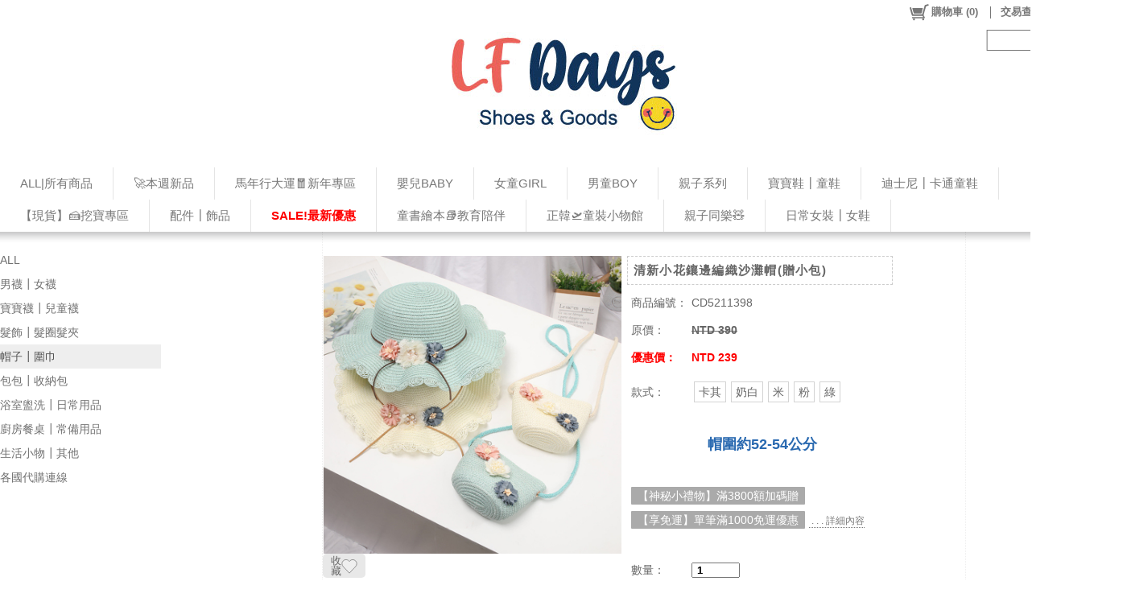

--- FILE ---
content_type: text/plain; charset=utf-8;
request_url: https://www.lfdays.com/ajaxpro/Mallbic.U.UShopShareUtil.Ajax.GlobalAjaxAccountUtil,ULibrary.ashx?ajax=LogActionEvent
body_size: 21
content:
{"value":949939503}

--- FILE ---
content_type: text/plain; charset=utf-8;
request_url: https://www.lfdays.com/ajaxpro/Mallbic.U.UShopShareUtil.Ajax.GlobalAjaxProductUtil,ULibrary.ashx?ajax=GetAllProductByViewOption
body_size: 4379
content:
{"value":{"ExtraSeoTitle":"","ExtraSeoDescription":"秋冬親子-STAR星星花朵針織毛衣 售價:580｜正版授權三麗鷗質感毛絨雪靴 售價:450｜可愛毛絨紅包袋(任選3入) 售價:129｜大口袋第一個新年連身褲 售價:490｜好好穿多色半高領打底衫 售價:250｜新春如意-兒童前口袋唐裝上衣+褲子 售價:499｜SWEET甜美立體小花下擺拼接毛衣 售價:499｜浪漫fluer花卉針織排扣衫 售價:599｜超萌Q寬條紋BABY兩件式套裝 售價:588","MaxPageNumber":16,"TotalPageNumber":230,"ErrCode":0,"CacheID":17321,"TotalCount":3666,"ListData":[{"ProductID":"M00007067","ProductType":0,"ProductName":"秋冬親子-STAR星星花朵針織毛衣","GoodId":"FCT1254129","SmallPicUrl":"https://storage.googleapis.com/drive.cdn.mallbic.com/ushop/750/0/product/M00007067_s.jpg?ts=639012750896877154","RefSoldCount":394,"SellingMode":0,"MaxDeletePrice":580,"MinDisplayPrice":580,"TagMap":new Ajax.Web.Dictionary("System.Collections.Generic.Dictionary`2[[System.Int32, mscorlib, Version=4.0.0.0, Culture=neutral, PublicKeyToken=b77a5c561934e089],[Mallbic.U.Data.UShopTag, ULibrary, Version=1.1.16.0, Culture=neutral, PublicKeyToken=null]]",[]),"UProductExtendedDataHash":new Ajax.Web.Dictionary("System.Collections.Generic.Dictionary`2[[System.Int32, mscorlib, Version=4.0.0.0, Culture=neutral, PublicKeyToken=b77a5c561934e089],[System.String, mscorlib, Version=4.0.0.0, Culture=neutral, PublicKeyToken=b77a5c561934e089]]",[[0,""],[1,"false"],[2,"true"],[3,""],[4,""],[5,""]]),"DisplayStyleList":[{"Name":"長版","IsAvailable":true},{"Name":"短版","IsAvailable":true}],"DisplaySizeList":[{"Name":"100","IsAvailable":true},{"Name":"110","IsAvailable":true},{"Name":"120","IsAvailable":true},{"Name":"130","IsAvailable":true},{"Name":"140","IsAvailable":true},{"Name":"150","IsAvailable":true}],"StyleAttributeJSONHash":new Ajax.Web.Dictionary("System.Collections.Generic.Dictionary`2[[System.String, mscorlib, Version=4.0.0.0, Culture=neutral, PublicKeyToken=b77a5c561934e089],[System.String, mscorlib, Version=4.0.0.0, Culture=neutral, PublicKeyToken=b77a5c561934e089]]",[]),"StyleHash":new Ajax.Web.Dictionary("System.Collections.Generic.Dictionary`2[[System.Int32, mscorlib, Version=4.0.0.0, Culture=neutral, PublicKeyToken=b77a5c561934e089],[Mallbic.U.Data.Web.WebUShopProductStyleData_Full, ULibrary, Version=1.1.16.0, Culture=neutral, PublicKeyToken=null]]",[[21728,{"Price":630,"AddonPrice":630,"StyleIdx":21728,"SaleMode":0,"Inventory":0,"StyleName":"長版","SizeName":"100","InvUnreceivedAmount":0}],[21729,{"Price":630,"AddonPrice":630,"StyleIdx":21729,"SaleMode":0,"Inventory":0,"StyleName":"長版","SizeName":"110","InvUnreceivedAmount":0}],[21730,{"Price":630,"AddonPrice":630,"StyleIdx":21730,"SaleMode":0,"Inventory":0,"StyleName":"長版","SizeName":"120","InvUnreceivedAmount":0}],[21731,{"Price":630,"AddonPrice":630,"StyleIdx":21731,"SaleMode":0,"Inventory":0,"StyleName":"長版","SizeName":"130","InvUnreceivedAmount":0}],[21732,{"Price":630,"AddonPrice":630,"StyleIdx":21732,"SaleMode":0,"Inventory":0,"StyleName":"長版","SizeName":"140","InvUnreceivedAmount":0}],[21733,{"Price":630,"AddonPrice":630,"StyleIdx":21733,"SaleMode":0,"Inventory":0,"StyleName":"長版","SizeName":"150","InvUnreceivedAmount":0}],[21722,{"Price":580,"AddonPrice":580,"StyleIdx":21722,"SaleMode":0,"Inventory":0,"StyleName":"短版","SizeName":"100","InvUnreceivedAmount":0}],[21723,{"Price":580,"AddonPrice":580,"StyleIdx":21723,"SaleMode":0,"Inventory":0,"StyleName":"短版","SizeName":"110","InvUnreceivedAmount":0}],[21724,{"Price":580,"AddonPrice":580,"StyleIdx":21724,"SaleMode":0,"Inventory":0,"StyleName":"短版","SizeName":"120","InvUnreceivedAmount":0}],[21725,{"Price":580,"AddonPrice":580,"StyleIdx":21725,"SaleMode":0,"Inventory":0,"StyleName":"短版","SizeName":"130","InvUnreceivedAmount":0}],[21726,{"Price":580,"AddonPrice":580,"StyleIdx":21726,"SaleMode":0,"Inventory":0,"StyleName":"短版","SizeName":"140","InvUnreceivedAmount":0}],[21727,{"Price":580,"AddonPrice":580,"StyleIdx":21727,"SaleMode":0,"Inventory":0,"StyleName":"短版","SizeName":"150","InvUnreceivedAmount":0}]]),"DateDisappear":new Date(1,0,1,0,0,0,0),"DateSellingStart":new Date(1,0,1,0,0,0,0),"DateSellingEnd":new Date(1,0,1,0,0,0,0),"CartDivide":-1,"KeyWords":null},{"ProductID":"M00007071","ProductType":0,"ProductName":"正版授權三麗鷗質感毛絨雪靴","GoodId":"CB3254134","SmallPicUrl":"https://storage.googleapis.com/drive.cdn.mallbic.com/ushop/750/0/product/M00007071_s.jpg?ts=639014365657658130","RefSoldCount":131,"SellingMode":0,"MaxDeletePrice":450,"MinDisplayPrice":450,"TagMap":new Ajax.Web.Dictionary("System.Collections.Generic.Dictionary`2[[System.Int32, mscorlib, Version=4.0.0.0, Culture=neutral, PublicKeyToken=b77a5c561934e089],[Mallbic.U.Data.UShopTag, ULibrary, Version=1.1.16.0, Culture=neutral, PublicKeyToken=null]]",[]),"UProductExtendedDataHash":new Ajax.Web.Dictionary("System.Collections.Generic.Dictionary`2[[System.Int32, mscorlib, Version=4.0.0.0, Culture=neutral, PublicKeyToken=b77a5c561934e089],[System.String, mscorlib, Version=4.0.0.0, Culture=neutral, PublicKeyToken=b77a5c561934e089]]",[[0,""],[1,"false"],[2,"true"],[3,""],[4,""],[5,""]]),"DisplayStyleList":[{"Name":"Hello Kitty","IsAvailable":true},{"Name":"大耳狗","IsAvailable":true},{"Name":"美樂蒂","IsAvailable":true},{"Name":"酷洛米","IsAvailable":true}],"DisplaySizeList":[{"Name":"18.0CM","IsAvailable":true},{"Name":"19.0CM","IsAvailable":true},{"Name":"20.0CM","IsAvailable":true},{"Name":"21.0CM","IsAvailable":true},{"Name":"22.0CM","IsAvailable":true}],"StyleAttributeJSONHash":new Ajax.Web.Dictionary("System.Collections.Generic.Dictionary`2[[System.String, mscorlib, Version=4.0.0.0, Culture=neutral, PublicKeyToken=b77a5c561934e089],[System.String, mscorlib, Version=4.0.0.0, Culture=neutral, PublicKeyToken=b77a5c561934e089]]",[]),"StyleHash":new Ajax.Web.Dictionary("System.Collections.Generic.Dictionary`2[[System.Int32, mscorlib, Version=4.0.0.0, Culture=neutral, PublicKeyToken=b77a5c561934e089],[Mallbic.U.Data.Web.WebUShopProductStyleData_Full, ULibrary, Version=1.1.16.0, Culture=neutral, PublicKeyToken=null]]",[[21443,{"Price":450,"AddonPrice":450,"StyleIdx":21443,"SaleMode":0,"Inventory":0,"StyleName":"Hello Kitty","SizeName":"18.0CM","InvUnreceivedAmount":0}],[21444,{"Price":450,"AddonPrice":450,"StyleIdx":21444,"SaleMode":0,"Inventory":0,"StyleName":"Hello Kitty","SizeName":"19.0CM","InvUnreceivedAmount":0}],[21445,{"Price":450,"AddonPrice":450,"StyleIdx":21445,"SaleMode":0,"Inventory":0,"StyleName":"Hello Kitty","SizeName":"20.0CM","InvUnreceivedAmount":0}],[21446,{"Price":450,"AddonPrice":450,"StyleIdx":21446,"SaleMode":0,"Inventory":0,"StyleName":"Hello Kitty","SizeName":"21.0CM","InvUnreceivedAmount":0}],[21447,{"Price":450,"AddonPrice":450,"StyleIdx":21447,"SaleMode":0,"Inventory":0,"StyleName":"Hello Kitty","SizeName":"22.0CM","InvUnreceivedAmount":0}],[21453,{"Price":450,"AddonPrice":450,"StyleIdx":21453,"SaleMode":0,"Inventory":0,"StyleName":"大耳狗","SizeName":"18.0CM","InvUnreceivedAmount":0}],[21454,{"Price":450,"AddonPrice":450,"StyleIdx":21454,"SaleMode":0,"Inventory":0,"StyleName":"大耳狗","SizeName":"19.0CM","InvUnreceivedAmount":0}],[21455,{"Price":450,"AddonPrice":450,"StyleIdx":21455,"SaleMode":0,"Inventory":0,"StyleName":"大耳狗","SizeName":"20.0CM","InvUnreceivedAmount":0}],[21456,{"Price":450,"AddonPrice":450,"StyleIdx":21456,"SaleMode":0,"Inventory":0,"StyleName":"大耳狗","SizeName":"21.0CM","InvUnreceivedAmount":0}],[21457,{"Price":450,"AddonPrice":450,"StyleIdx":21457,"SaleMode":0,"Inventory":0,"StyleName":"大耳狗","SizeName":"22.0CM","InvUnreceivedAmount":0}],[21442,{"Price":450,"AddonPrice":450,"StyleIdx":21442,"SaleMode":0,"Inventory":0,"StyleName":"美樂蒂","SizeName":"22.0CM","InvUnreceivedAmount":0}],[21448,{"Price":450,"AddonPrice":450,"StyleIdx":21448,"SaleMode":0,"Inventory":0,"StyleName":"酷洛米","SizeName":"18.0CM","InvUnreceivedAmount":0}],[21449,{"Price":450,"AddonPrice":450,"StyleIdx":21449,"SaleMode":0,"Inventory":0,"StyleName":"酷洛米","SizeName":"19.0CM","InvUnreceivedAmount":0}],[21450,{"Price":450,"AddonPrice":450,"StyleIdx":21450,"SaleMode":0,"Inventory":0,"StyleName":"酷洛米","SizeName":"20.0CM","InvUnreceivedAmount":0}],[21451,{"Price":450,"AddonPrice":450,"StyleIdx":21451,"SaleMode":0,"Inventory":0,"StyleName":"酷洛米","SizeName":"21.0CM","InvUnreceivedAmount":0}],[21452,{"Price":450,"AddonPrice":450,"StyleIdx":21452,"SaleMode":0,"Inventory":0,"StyleName":"酷洛米","SizeName":"22.0CM","InvUnreceivedAmount":0}]]),"DateDisappear":new Date(1,0,1,0,0,0,0),"DateSellingStart":new Date(1,0,1,0,0,0,0),"DateSellingEnd":new Date(1,0,1,0,0,0,0),"CartDivide":-1,"KeyWords":null},{"ProductID":"M00007068","ProductType":2,"ProductName":"可愛毛絨紅包袋(任選3入)","GoodId":"TH2254130A","SmallPicUrl":"https://storage.googleapis.com/drive.cdn.mallbic.com/ushop/750/0/product/M00007068_s.jpg?ts=639012752057658384","RefSoldCount":365,"SellingMode":0,"MaxDeletePrice":195,"MinDisplayPrice":129,"TagMap":new Ajax.Web.Dictionary("System.Collections.Generic.Dictionary`2[[System.Int32, mscorlib, Version=4.0.0.0, Culture=neutral, PublicKeyToken=b77a5c561934e089],[Mallbic.U.Data.UShopTag, ULibrary, Version=1.1.16.0, Culture=neutral, PublicKeyToken=null]]",[]),"UProductExtendedDataHash":new Ajax.Web.Dictionary("System.Collections.Generic.Dictionary`2[[System.Int32, mscorlib, Version=4.0.0.0, Culture=neutral, PublicKeyToken=b77a5c561934e089],[System.String, mscorlib, Version=4.0.0.0, Culture=neutral, PublicKeyToken=b77a5c561934e089]]",[[0,""],[1,"false"],[2,"true"],[3,""],[4,""],[5,""]]),"DisplayStyleList":[],"DisplaySizeList":[],"StyleAttributeJSONHash":new Ajax.Web.Dictionary("System.Collections.Generic.Dictionary`2[[System.String, mscorlib, Version=4.0.0.0, Culture=neutral, PublicKeyToken=b77a5c561934e089],[System.String, mscorlib, Version=4.0.0.0, Culture=neutral, PublicKeyToken=b77a5c561934e089]]",[]),"StyleHash":new Ajax.Web.Dictionary("System.Collections.Generic.Dictionary`2[[System.Int32, mscorlib, Version=4.0.0.0, Culture=neutral, PublicKeyToken=b77a5c561934e089],[Mallbic.U.Data.Web.WebUShopProductStyleData_Full, ULibrary, Version=1.1.16.0, Culture=neutral, PublicKeyToken=null]]",[]),"DateDisappear":new Date(1,0,1,0,0,0,0),"DateSellingStart":new Date(1,0,1,0,0,0,0),"DateSellingEnd":new Date(1,0,1,0,0,0,0),"CartDivide":-1,"KeyWords":null},{"ProductID":"M00005837","ProductType":0,"ProductName":"大口袋第一個新年連身褲","GoodId":"IBB1244252","SmallPicUrl":"https://storage.googleapis.com/drive.cdn.mallbic.com/ushop/750/0/product/M00005837_s.jpg?ts=638702567781094199","RefSoldCount":187,"SellingMode":0,"MaxDeletePrice":650,"MinDisplayPrice":490,"TagMap":new Ajax.Web.Dictionary("System.Collections.Generic.Dictionary`2[[System.Int32, mscorlib, Version=4.0.0.0, Culture=neutral, PublicKeyToken=b77a5c561934e089],[Mallbic.U.Data.UShopTag, ULibrary, Version=1.1.16.0, Culture=neutral, PublicKeyToken=null]]",[]),"UProductExtendedDataHash":new Ajax.Web.Dictionary("System.Collections.Generic.Dictionary`2[[System.Int32, mscorlib, Version=4.0.0.0, Culture=neutral, PublicKeyToken=b77a5c561934e089],[System.String, mscorlib, Version=4.0.0.0, Culture=neutral, PublicKeyToken=b77a5c561934e089]]",[[0,""],[1,"false"],[2,"true"],[3,""],[4,""],[5,""]]),"DisplayStyleList":[{"Name":"恭喜發財","IsAvailable":true},{"Name":"第一個新年","IsAvailable":true}],"DisplaySizeList":[{"Name":"66","IsAvailable":true},{"Name":"73","IsAvailable":true},{"Name":"80","IsAvailable":true},{"Name":"90","IsAvailable":true},{"Name":"100","IsAvailable":true}],"StyleAttributeJSONHash":new Ajax.Web.Dictionary("System.Collections.Generic.Dictionary`2[[System.String, mscorlib, Version=4.0.0.0, Culture=neutral, PublicKeyToken=b77a5c561934e089],[System.String, mscorlib, Version=4.0.0.0, Culture=neutral, PublicKeyToken=b77a5c561934e089]]",[]),"StyleHash":new Ajax.Web.Dictionary("System.Collections.Generic.Dictionary`2[[System.Int32, mscorlib, Version=4.0.0.0, Culture=neutral, PublicKeyToken=b77a5c561934e089],[Mallbic.U.Data.Web.WebUShopProductStyleData_Full, ULibrary, Version=1.1.16.0, Culture=neutral, PublicKeyToken=null]]",[[4210,{"Price":490,"AddonPrice":490,"StyleIdx":4210,"SaleMode":0,"Inventory":0,"StyleName":"恭喜發財","SizeName":"66","InvUnreceivedAmount":0}],[4211,{"Price":490,"AddonPrice":490,"StyleIdx":4211,"SaleMode":0,"Inventory":0,"StyleName":"恭喜發財","SizeName":"73","InvUnreceivedAmount":0}],[4212,{"Price":490,"AddonPrice":490,"StyleIdx":4212,"SaleMode":0,"Inventory":0,"StyleName":"恭喜發財","SizeName":"80","InvUnreceivedAmount":0}],[4213,{"Price":490,"AddonPrice":490,"StyleIdx":4213,"SaleMode":0,"Inventory":0,"StyleName":"恭喜發財","SizeName":"90","InvUnreceivedAmount":0}],[8076,{"Price":490,"AddonPrice":490,"StyleIdx":8076,"SaleMode":0,"Inventory":0,"StyleName":"恭喜發財","SizeName":"100","InvUnreceivedAmount":0}],[18224,{"Price":490,"AddonPrice":490,"StyleIdx":18224,"SaleMode":0,"Inventory":0,"StyleName":"第一個新年","SizeName":"66","InvUnreceivedAmount":0}],[18225,{"Price":490,"AddonPrice":490,"StyleIdx":18225,"SaleMode":0,"Inventory":0,"StyleName":"第一個新年","SizeName":"73","InvUnreceivedAmount":0}],[18226,{"Price":490,"AddonPrice":490,"StyleIdx":18226,"SaleMode":0,"Inventory":0,"StyleName":"第一個新年","SizeName":"80","InvUnreceivedAmount":0}],[18227,{"Price":490,"AddonPrice":490,"StyleIdx":18227,"SaleMode":0,"Inventory":0,"StyleName":"第一個新年","SizeName":"90","InvUnreceivedAmount":0}],[18228,{"Price":490,"AddonPrice":490,"StyleIdx":18228,"SaleMode":0,"Inventory":0,"StyleName":"第一個新年","SizeName":"100","InvUnreceivedAmount":0}]]),"DateDisappear":new Date(1,0,1,0,0,0,0),"DateSellingStart":new Date(1,0,1,0,0,0,0),"DateSellingEnd":new Date(1,0,1,0,0,0,0),"CartDivide":-1,"KeyWords":null},{"ProductID":"M00005767","ProductType":0,"ProductName":"好好穿多色半高領打底衫","GoodId":"CGT1244204","SmallPicUrl":"https://storage.googleapis.com/drive.cdn.mallbic.com/ushop/750/0/product/M00005767_s.jpg?ts=638684465128752510","RefSoldCount":690,"SellingMode":0,"MaxDeletePrice":250,"MinDisplayPrice":250,"TagMap":new Ajax.Web.Dictionary("System.Collections.Generic.Dictionary`2[[System.Int32, mscorlib, Version=4.0.0.0, Culture=neutral, PublicKeyToken=b77a5c561934e089],[Mallbic.U.Data.UShopTag, ULibrary, Version=1.1.16.0, Culture=neutral, PublicKeyToken=null]]",[]),"UProductExtendedDataHash":new Ajax.Web.Dictionary("System.Collections.Generic.Dictionary`2[[System.Int32, mscorlib, Version=4.0.0.0, Culture=neutral, PublicKeyToken=b77a5c561934e089],[System.String, mscorlib, Version=4.0.0.0, Culture=neutral, PublicKeyToken=b77a5c561934e089]]",[[0,""],[1,"false"],[2,"true"],[3,""],[4,""],[5,""]]),"DisplayStyleList":[{"Name":"白","IsAvailable":true},{"Name":"灰","IsAvailable":false},{"Name":"杏","IsAvailable":true},{"Name":"咖","IsAvailable":true},{"Name":"粉","IsAvailable":true},{"Name":"紫","IsAvailable":true},{"Name":"黑","IsAvailable":true}],"DisplaySizeList":[{"Name":"90","IsAvailable":true},{"Name":"100","IsAvailable":true},{"Name":"110","IsAvailable":true},{"Name":"120","IsAvailable":true},{"Name":"130","IsAvailable":true},{"Name":"140","IsAvailable":true}],"StyleAttributeJSONHash":new Ajax.Web.Dictionary("System.Collections.Generic.Dictionary`2[[System.String, mscorlib, Version=4.0.0.0, Culture=neutral, PublicKeyToken=b77a5c561934e089],[System.String, mscorlib, Version=4.0.0.0, Culture=neutral, PublicKeyToken=b77a5c561934e089]]",[]),"StyleHash":new Ajax.Web.Dictionary("System.Collections.Generic.Dictionary`2[[System.Int32, mscorlib, Version=4.0.0.0, Culture=neutral, PublicKeyToken=b77a5c561934e089],[Mallbic.U.Data.Web.WebUShopProductStyleData_Full, ULibrary, Version=1.1.16.0, Culture=neutral, PublicKeyToken=null]]",[[2297,{"Price":250,"AddonPrice":250,"StyleIdx":2297,"SaleMode":0,"Inventory":0,"StyleName":"白","SizeName":"90","InvUnreceivedAmount":0}],[2298,{"Price":250,"AddonPrice":250,"StyleIdx":2298,"SaleMode":0,"Inventory":0,"StyleName":"白","SizeName":"100","InvUnreceivedAmount":0}],[2299,{"Price":250,"AddonPrice":250,"StyleIdx":2299,"SaleMode":0,"Inventory":0,"StyleName":"白","SizeName":"110","InvUnreceivedAmount":0}],[2378,{"Price":250,"AddonPrice":250,"StyleIdx":2378,"SaleMode":0,"Inventory":0,"StyleName":"白","SizeName":"120","InvUnreceivedAmount":0}],[2379,{"Price":250,"AddonPrice":250,"StyleIdx":2379,"SaleMode":0,"Inventory":0,"StyleName":"白","SizeName":"130","InvUnreceivedAmount":0}],[2512,{"Price":250,"AddonPrice":250,"StyleIdx":2512,"SaleMode":0,"Inventory":0,"StyleName":"白","SizeName":"140","InvUnreceivedAmount":0}],[2344,{"Price":250,"AddonPrice":250,"StyleIdx":2344,"SaleMode":0,"Inventory":0,"StyleName":"杏","SizeName":"90","InvUnreceivedAmount":0}],[2345,{"Price":250,"AddonPrice":250,"StyleIdx":2345,"SaleMode":0,"Inventory":0,"StyleName":"杏","SizeName":"100","InvUnreceivedAmount":0}],[2346,{"Price":250,"AddonPrice":250,"StyleIdx":2346,"SaleMode":0,"Inventory":0,"StyleName":"杏","SizeName":"110","InvUnreceivedAmount":0}],[2347,{"Price":250,"AddonPrice":250,"StyleIdx":2347,"SaleMode":0,"Inventory":0,"StyleName":"杏","SizeName":"120","InvUnreceivedAmount":0}],[2348,{"Price":250,"AddonPrice":250,"StyleIdx":2348,"SaleMode":0,"Inventory":0,"StyleName":"杏","SizeName":"130","InvUnreceivedAmount":0}],[3127,{"Price":250,"AddonPrice":250,"StyleIdx":3127,"SaleMode":0,"Inventory":0,"StyleName":"杏","SizeName":"140","InvUnreceivedAmount":0}],[2381,{"Price":250,"AddonPrice":250,"StyleIdx":2381,"SaleMode":0,"Inventory":1,"StyleName":"咖","SizeName":"90","InvUnreceivedAmount":0}],[2382,{"Price":250,"AddonPrice":250,"StyleIdx":2382,"SaleMode":0,"Inventory":0,"StyleName":"咖","SizeName":"100","InvUnreceivedAmount":0}],[2383,{"Price":250,"AddonPrice":250,"StyleIdx":2383,"SaleMode":0,"Inventory":0,"StyleName":"咖","SizeName":"110","InvUnreceivedAmount":0}],[2384,{"Price":250,"AddonPrice":250,"StyleIdx":2384,"SaleMode":0,"Inventory":0,"StyleName":"咖","SizeName":"120","InvUnreceivedAmount":0}],[2385,{"Price":250,"AddonPrice":250,"StyleIdx":2385,"SaleMode":0,"Inventory":0,"StyleName":"咖","SizeName":"130","InvUnreceivedAmount":0}],[5939,{"Price":250,"AddonPrice":250,"StyleIdx":5939,"SaleMode":0,"Inventory":0,"StyleName":"咖","SizeName":"140","InvUnreceivedAmount":0}],[2269,{"Price":250,"AddonPrice":250,"StyleIdx":2269,"SaleMode":0,"Inventory":0,"StyleName":"粉","SizeName":"90","InvUnreceivedAmount":0}],[2271,{"Price":250,"AddonPrice":250,"StyleIdx":2271,"SaleMode":0,"Inventory":0,"StyleName":"粉","SizeName":"100","InvUnreceivedAmount":0}],[2294,{"Price":250,"AddonPrice":250,"StyleIdx":2294,"SaleMode":0,"Inventory":1,"StyleName":"粉","SizeName":"110","InvUnreceivedAmount":0}],[2354,{"Price":250,"AddonPrice":250,"StyleIdx":2354,"SaleMode":0,"Inventory":0,"StyleName":"粉","SizeName":"120","InvUnreceivedAmount":0}],[2355,{"Price":250,"AddonPrice":250,"StyleIdx":2355,"SaleMode":0,"Inventory":0,"StyleName":"粉","SizeName":"130","InvUnreceivedAmount":0}],[2356,{"Price":250,"AddonPrice":250,"StyleIdx":2356,"SaleMode":0,"Inventory":0,"StyleName":"粉","SizeName":"140","InvUnreceivedAmount":0}],[2373,{"Price":250,"AddonPrice":250,"StyleIdx":2373,"SaleMode":0,"Inventory":0,"StyleName":"紫","SizeName":"90","InvUnreceivedAmount":0}],[2374,{"Price":250,"AddonPrice":250,"StyleIdx":2374,"SaleMode":0,"Inventory":0,"StyleName":"紫","SizeName":"100","InvUnreceivedAmount":0}],[2375,{"Price":250,"AddonPrice":250,"StyleIdx":2375,"SaleMode":0,"Inventory":0,"StyleName":"紫","SizeName":"110","InvUnreceivedAmount":0}],[2376,{"Price":250,"AddonPrice":250,"StyleIdx":2376,"SaleMode":0,"Inventory":0,"StyleName":"紫","SizeName":"120","InvUnreceivedAmount":0}],[2377,{"Price":250,"AddonPrice":250,"StyleIdx":2377,"SaleMode":0,"Inventory":0,"StyleName":"紫","SizeName":"130","InvUnreceivedAmount":0}],[4386,{"Price":250,"AddonPrice":250,"StyleIdx":4386,"SaleMode":0,"Inventory":0,"StyleName":"紫","SizeName":"140","InvUnreceivedAmount":0}],[2238,{"Price":250,"AddonPrice":250,"StyleIdx":2238,"SaleMode":0,"Inventory":0,"StyleName":"黑","SizeName":"90","InvUnreceivedAmount":0}],[2239,{"Price":250,"AddonPrice":250,"StyleIdx":2239,"SaleMode":0,"Inventory":0,"StyleName":"黑","SizeName":"100","InvUnreceivedAmount":0}],[2215,{"Price":250,"AddonPrice":250,"StyleIdx":2215,"SaleMode":0,"Inventory":0,"StyleName":"黑","SizeName":"110","InvUnreceivedAmount":0}],[2216,{"Price":250,"AddonPrice":250,"StyleIdx":2216,"SaleMode":0,"Inventory":0,"StyleName":"黑","SizeName":"120","InvUnreceivedAmount":0}],[2217,{"Price":250,"AddonPrice":250,"StyleIdx":2217,"SaleMode":0,"Inventory":0,"StyleName":"黑","SizeName":"130","InvUnreceivedAmount":0}],[2218,{"Price":250,"AddonPrice":250,"StyleIdx":2218,"SaleMode":0,"Inventory":0,"StyleName":"黑","SizeName":"140","InvUnreceivedAmount":0}]]),"DateDisappear":new Date(1,0,1,0,0,0,0),"DateSellingStart":new Date(1,0,1,0,0,0,0),"DateSellingEnd":new Date(1,0,1,0,0,0,0),"CartDivide":-1,"KeyWords":null},{"ProductID":"M00001916","ProductType":0,"ProductName":"新春如意-兒童前口袋唐裝上衣+褲子","GoodId":"CBS1212348","SmallPicUrl":"https://storage.googleapis.com/drive.cdn.mallbic.com/ushop/750/0/product/M00001916_s.jpg?ts=637763108759535332","RefSoldCount":586,"SellingMode":0,"MaxDeletePrice":599,"MinDisplayPrice":499,"TagMap":new Ajax.Web.Dictionary("System.Collections.Generic.Dictionary`2[[System.Int32, mscorlib, Version=4.0.0.0, Culture=neutral, PublicKeyToken=b77a5c561934e089],[Mallbic.U.Data.UShopTag, ULibrary, Version=1.1.16.0, Culture=neutral, PublicKeyToken=null]]",[[2,{"TagID":2,"ShopID":0,"TagName":"HOT","TagIcon":"https://image.lfdays.com/Label/HOTlabel.gif","TagType":0,"TagFunctionType":0,"DateStart":new Date(1,0,1,0,0,0,0),"DateEnd":new Date(1,0,1,0,0,0,0)}]]),"UProductExtendedDataHash":new Ajax.Web.Dictionary("System.Collections.Generic.Dictionary`2[[System.Int32, mscorlib, Version=4.0.0.0, Culture=neutral, PublicKeyToken=b77a5c561934e089],[System.String, mscorlib, Version=4.0.0.0, Culture=neutral, PublicKeyToken=b77a5c561934e089]]",[[0,""],[1,"false"],[2,"true"],[3,""],[4,""],[5,""]]),"DisplayStyleList":[{"Name":"紅","IsAvailable":true}],"DisplaySizeList":[{"Name":"80","IsAvailable":true},{"Name":"90","IsAvailable":true},{"Name":"100","IsAvailable":true},{"Name":"110","IsAvailable":true},{"Name":"120","IsAvailable":true},{"Name":"130","IsAvailable":true},{"Name":"140","IsAvailable":true}],"StyleAttributeJSONHash":new Ajax.Web.Dictionary("System.Collections.Generic.Dictionary`2[[System.String, mscorlib, Version=4.0.0.0, Culture=neutral, PublicKeyToken=b77a5c561934e089],[System.String, mscorlib, Version=4.0.0.0, Culture=neutral, PublicKeyToken=b77a5c561934e089]]",[]),"StyleHash":new Ajax.Web.Dictionary("System.Collections.Generic.Dictionary`2[[System.Int32, mscorlib, Version=4.0.0.0, Culture=neutral, PublicKeyToken=b77a5c561934e089],[Mallbic.U.Data.Web.WebUShopProductStyleData_Full, ULibrary, Version=1.1.16.0, Culture=neutral, PublicKeyToken=null]]",[[2229,{"Price":499,"AddonPrice":499,"StyleIdx":2229,"SaleMode":0,"Inventory":0,"StyleName":"紅","SizeName":"80","InvUnreceivedAmount":0}],[2230,{"Price":499,"AddonPrice":499,"StyleIdx":2230,"SaleMode":0,"Inventory":0,"StyleName":"紅","SizeName":"90","InvUnreceivedAmount":0}],[2231,{"Price":499,"AddonPrice":499,"StyleIdx":2231,"SaleMode":0,"Inventory":0,"StyleName":"紅","SizeName":"100","InvUnreceivedAmount":0}],[2232,{"Price":499,"AddonPrice":499,"StyleIdx":2232,"SaleMode":0,"Inventory":0,"StyleName":"紅","SizeName":"110","InvUnreceivedAmount":0}],[2233,{"Price":499,"AddonPrice":499,"StyleIdx":2233,"SaleMode":0,"Inventory":1,"StyleName":"紅","SizeName":"120","InvUnreceivedAmount":0}],[2506,{"Price":499,"AddonPrice":499,"StyleIdx":2506,"SaleMode":0,"Inventory":0,"StyleName":"紅","SizeName":"130","InvUnreceivedAmount":0}],[2522,{"Price":499,"AddonPrice":499,"StyleIdx":2522,"SaleMode":0,"Inventory":0,"StyleName":"紅","SizeName":"140","InvUnreceivedAmount":0}]]),"DateDisappear":new Date(1,0,1,0,0,0,0),"DateSellingStart":new Date(1,0,1,0,0,0,0),"DateSellingEnd":new Date(1,0,1,0,0,0,0),"CartDivide":-1,"KeyWords":null},{"ProductID":"M00007207","ProductType":0,"ProductName":"SWEET甜美立體小花下擺拼接毛衣","GoodId":"CGT1261017","SmallPicUrl":"https://storage.googleapis.com/drive.cdn.mallbic.com/ushop/750/0/product/M00007207_s.jpg?ts=639045139528282460","RefSoldCount":27,"SellingMode":0,"MaxDeletePrice":499,"MinDisplayPrice":499,"TagMap":new Ajax.Web.Dictionary("System.Collections.Generic.Dictionary`2[[System.Int32, mscorlib, Version=4.0.0.0, Culture=neutral, PublicKeyToken=b77a5c561934e089],[Mallbic.U.Data.UShopTag, ULibrary, Version=1.1.16.0, Culture=neutral, PublicKeyToken=null]]",[]),"UProductExtendedDataHash":new Ajax.Web.Dictionary("System.Collections.Generic.Dictionary`2[[System.Int32, mscorlib, Version=4.0.0.0, Culture=neutral, PublicKeyToken=b77a5c561934e089],[System.String, mscorlib, Version=4.0.0.0, Culture=neutral, PublicKeyToken=b77a5c561934e089]]",[[0,""],[1,"false"],[2,"false"],[3,""],[4,""],[5,""]]),"DisplayStyleList":[{"Name":"奶杏","IsAvailable":true},{"Name":"灰","IsAvailable":true},{"Name":"紅","IsAvailable":true}],"DisplaySizeList":[{"Name":"90","IsAvailable":true},{"Name":"100","IsAvailable":true},{"Name":"110","IsAvailable":true},{"Name":"120","IsAvailable":true},{"Name":"130","IsAvailable":true}],"StyleAttributeJSONHash":new Ajax.Web.Dictionary("System.Collections.Generic.Dictionary`2[[System.String, mscorlib, Version=4.0.0.0, Culture=neutral, PublicKeyToken=b77a5c561934e089],[System.String, mscorlib, Version=4.0.0.0, Culture=neutral, PublicKeyToken=b77a5c561934e089]]",[]),"StyleHash":new Ajax.Web.Dictionary("System.Collections.Generic.Dictionary`2[[System.Int32, mscorlib, Version=4.0.0.0, Culture=neutral, PublicKeyToken=b77a5c561934e089],[Mallbic.U.Data.Web.WebUShopProductStyleData_Full, ULibrary, Version=1.1.16.0, Culture=neutral, PublicKeyToken=null]]",[[22041,{"Price":499,"AddonPrice":499,"StyleIdx":22041,"SaleMode":0,"Inventory":0,"StyleName":"奶杏","SizeName":"90","InvUnreceivedAmount":0}],[15814,{"Price":499,"AddonPrice":499,"StyleIdx":15814,"SaleMode":0,"Inventory":0,"StyleName":"奶杏","SizeName":"100","InvUnreceivedAmount":0}],[15815,{"Price":499,"AddonPrice":499,"StyleIdx":15815,"SaleMode":0,"Inventory":0,"StyleName":"奶杏","SizeName":"110","InvUnreceivedAmount":0}],[15816,{"Price":499,"AddonPrice":499,"StyleIdx":15816,"SaleMode":0,"Inventory":0,"StyleName":"奶杏","SizeName":"120","InvUnreceivedAmount":0}],[15817,{"Price":499,"AddonPrice":499,"StyleIdx":15817,"SaleMode":0,"Inventory":0,"StyleName":"奶杏","SizeName":"130","InvUnreceivedAmount":0}],[2350,{"Price":499,"AddonPrice":499,"StyleIdx":2350,"SaleMode":0,"Inventory":0,"StyleName":"灰","SizeName":"90","InvUnreceivedAmount":0}],[2311,{"Price":499,"AddonPrice":499,"StyleIdx":2311,"SaleMode":0,"Inventory":0,"StyleName":"灰","SizeName":"100","InvUnreceivedAmount":0}],[2312,{"Price":499,"AddonPrice":499,"StyleIdx":2312,"SaleMode":0,"Inventory":0,"StyleName":"灰","SizeName":"110","InvUnreceivedAmount":0}],[2313,{"Price":499,"AddonPrice":499,"StyleIdx":2313,"SaleMode":0,"Inventory":0,"StyleName":"灰","SizeName":"120","InvUnreceivedAmount":0}],[2314,{"Price":499,"AddonPrice":499,"StyleIdx":2314,"SaleMode":0,"Inventory":0,"StyleName":"灰","SizeName":"130","InvUnreceivedAmount":0}],[2230,{"Price":499,"AddonPrice":499,"StyleIdx":2230,"SaleMode":0,"Inventory":0,"StyleName":"紅","SizeName":"90","InvUnreceivedAmount":0}],[2231,{"Price":499,"AddonPrice":499,"StyleIdx":2231,"SaleMode":0,"Inventory":0,"StyleName":"紅","SizeName":"100","InvUnreceivedAmount":0}],[2232,{"Price":499,"AddonPrice":499,"StyleIdx":2232,"SaleMode":0,"Inventory":0,"StyleName":"紅","SizeName":"110","InvUnreceivedAmount":0}],[2233,{"Price":499,"AddonPrice":499,"StyleIdx":2233,"SaleMode":0,"Inventory":0,"StyleName":"紅","SizeName":"120","InvUnreceivedAmount":0}],[2506,{"Price":499,"AddonPrice":499,"StyleIdx":2506,"SaleMode":0,"Inventory":0,"StyleName":"紅","SizeName":"130","InvUnreceivedAmount":0}]]),"DateDisappear":new Date(1,0,1,0,0,0,0),"DateSellingStart":new Date(1,0,1,0,0,0,0),"DateSellingEnd":new Date(1,0,1,0,0,0,0),"CartDivide":-1,"KeyWords":null},{"ProductID":"M00007206","ProductType":0,"ProductName":"浪漫fluer花卉針織排扣衫","GoodId":"CGO1261019","SmallPicUrl":"https://storage.googleapis.com/drive.cdn.mallbic.com/ushop/750/0/product/M00007206_s.jpg?ts=639045139003282073","RefSoldCount":5,"SellingMode":0,"MaxDeletePrice":699,"MinDisplayPrice":599,"TagMap":new Ajax.Web.Dictionary("System.Collections.Generic.Dictionary`2[[System.Int32, mscorlib, Version=4.0.0.0, Culture=neutral, PublicKeyToken=b77a5c561934e089],[Mallbic.U.Data.UShopTag, ULibrary, Version=1.1.16.0, Culture=neutral, PublicKeyToken=null]]",[]),"UProductExtendedDataHash":new Ajax.Web.Dictionary("System.Collections.Generic.Dictionary`2[[System.Int32, mscorlib, Version=4.0.0.0, Culture=neutral, PublicKeyToken=b77a5c561934e089],[System.String, mscorlib, Version=4.0.0.0, Culture=neutral, PublicKeyToken=b77a5c561934e089]]",[[0,""],[1,"false"],[2,"false"],[3,""],[4,""],[5,""]]),"DisplayStyleList":[{"Name":"花卉","IsAvailable":true}],"DisplaySizeList":[{"Name":"120","IsAvailable":true},{"Name":"130","IsAvailable":true},{"Name":"140","IsAvailable":true},{"Name":"150","IsAvailable":true},{"Name":"160","IsAvailable":true}],"StyleAttributeJSONHash":new Ajax.Web.Dictionary("System.Collections.Generic.Dictionary`2[[System.String, mscorlib, Version=4.0.0.0, Culture=neutral, PublicKeyToken=b77a5c561934e089],[System.String, mscorlib, Version=4.0.0.0, Culture=neutral, PublicKeyToken=b77a5c561934e089]]",[]),"StyleHash":new Ajax.Web.Dictionary("System.Collections.Generic.Dictionary`2[[System.Int32, mscorlib, Version=4.0.0.0, Culture=neutral, PublicKeyToken=b77a5c561934e089],[Mallbic.U.Data.Web.WebUShopProductStyleData_Full, ULibrary, Version=1.1.16.0, Culture=neutral, PublicKeyToken=null]]",[[8740,{"Price":599,"AddonPrice":599,"StyleIdx":8740,"SaleMode":0,"Inventory":0,"StyleName":"花卉","SizeName":"120","InvUnreceivedAmount":0}],[8741,{"Price":599,"AddonPrice":599,"StyleIdx":8741,"SaleMode":0,"Inventory":0,"StyleName":"花卉","SizeName":"130","InvUnreceivedAmount":0}],[8742,{"Price":599,"AddonPrice":599,"StyleIdx":8742,"SaleMode":0,"Inventory":0,"StyleName":"花卉","SizeName":"140","InvUnreceivedAmount":0}],[16830,{"Price":599,"AddonPrice":599,"StyleIdx":16830,"SaleMode":0,"Inventory":0,"StyleName":"花卉","SizeName":"150","InvUnreceivedAmount":0}],[16831,{"Price":599,"AddonPrice":599,"StyleIdx":16831,"SaleMode":0,"Inventory":0,"StyleName":"花卉","SizeName":"160","InvUnreceivedAmount":0}]]),"DateDisappear":new Date(1,0,1,0,0,0,0),"DateSellingStart":new Date(1,0,1,0,0,0,0),"DateSellingEnd":new Date(1,0,1,0,0,0,0),"CartDivide":-1,"KeyWords":null},{"ProductID":"M00007205","ProductType":0,"ProductName":"超萌Q寬條紋BABY兩件式套裝","GoodId":"IBS1261022","SmallPicUrl":"https://storage.googleapis.com/drive.cdn.mallbic.com/ushop/750/0/product/M00007205_s.jpg?ts=639045138379845829","RefSoldCount":11,"SellingMode":0,"MaxDeletePrice":750,"MinDisplayPrice":588,"TagMap":new Ajax.Web.Dictionary("System.Collections.Generic.Dictionary`2[[System.Int32, mscorlib, Version=4.0.0.0, Culture=neutral, PublicKeyToken=b77a5c561934e089],[Mallbic.U.Data.UShopTag, ULibrary, Version=1.1.16.0, Culture=neutral, PublicKeyToken=null]]",[]),"UProductExtendedDataHash":new Ajax.Web.Dictionary("System.Collections.Generic.Dictionary`2[[System.Int32, mscorlib, Version=4.0.0.0, Culture=neutral, PublicKeyToken=b77a5c561934e089],[System.String, mscorlib, Version=4.0.0.0, Culture=neutral, PublicKeyToken=b77a5c561934e089]]",[[0,""],[1,"false"],[2,"false"],[3,""],[4,""],[5,""]]),"DisplayStyleList":[{"Name":"灰","IsAvailable":true},{"Name":"咖啡","IsAvailable":true},{"Name":"紅","IsAvailable":true}],"DisplaySizeList":[{"Name":"73","IsAvailable":true},{"Name":"80","IsAvailable":true},{"Name":"90","IsAvailable":true},{"Name":"100","IsAvailable":true}],"StyleAttributeJSONHash":new Ajax.Web.Dictionary("System.Collections.Generic.Dictionary`2[[System.String, mscorlib, Version=4.0.0.0, Culture=neutral, PublicKeyToken=b77a5c561934e089],[System.String, mscorlib, Version=4.0.0.0, Culture=neutral, PublicKeyToken=b77a5c561934e089]]",[]),"StyleHash":new Ajax.Web.Dictionary("System.Collections.Generic.Dictionary`2[[System.Int32, mscorlib, Version=4.0.0.0, Culture=neutral, PublicKeyToken=b77a5c561934e089],[Mallbic.U.Data.Web.WebUShopProductStyleData_Full, ULibrary, Version=1.1.16.0, Culture=neutral, PublicKeyToken=null]]",[[2710,{"Price":588,"AddonPrice":588,"StyleIdx":2710,"SaleMode":0,"Inventory":0,"StyleName":"灰","SizeName":"73","InvUnreceivedAmount":0}],[2349,{"Price":588,"AddonPrice":588,"StyleIdx":2349,"SaleMode":0,"Inventory":0,"StyleName":"灰","SizeName":"80","InvUnreceivedAmount":0}],[2350,{"Price":588,"AddonPrice":588,"StyleIdx":2350,"SaleMode":0,"Inventory":0,"StyleName":"灰","SizeName":"90","InvUnreceivedAmount":0}],[2311,{"Price":588,"AddonPrice":588,"StyleIdx":2311,"SaleMode":0,"Inventory":0,"StyleName":"灰","SizeName":"100","InvUnreceivedAmount":0}],[7612,{"Price":588,"AddonPrice":588,"StyleIdx":7612,"SaleMode":0,"Inventory":0,"StyleName":"咖啡","SizeName":"73","InvUnreceivedAmount":0}],[3372,{"Price":588,"AddonPrice":588,"StyleIdx":3372,"SaleMode":0,"Inventory":0,"StyleName":"咖啡","SizeName":"80","InvUnreceivedAmount":0}],[3278,{"Price":588,"AddonPrice":588,"StyleIdx":3278,"SaleMode":0,"Inventory":0,"StyleName":"咖啡","SizeName":"90","InvUnreceivedAmount":0}],[3279,{"Price":588,"AddonPrice":588,"StyleIdx":3279,"SaleMode":0,"Inventory":0,"StyleName":"咖啡","SizeName":"100","InvUnreceivedAmount":0}],[2584,{"Price":588,"AddonPrice":588,"StyleIdx":2584,"SaleMode":0,"Inventory":0,"StyleName":"紅","SizeName":"73","InvUnreceivedAmount":0}],[2229,{"Price":588,"AddonPrice":588,"StyleIdx":2229,"SaleMode":0,"Inventory":0,"StyleName":"紅","SizeName":"80","InvUnreceivedAmount":0}],[2230,{"Price":588,"AddonPrice":588,"StyleIdx":2230,"SaleMode":0,"Inventory":0,"StyleName":"紅","SizeName":"90","InvUnreceivedAmount":0}],[2231,{"Price":588,"AddonPrice":588,"StyleIdx":2231,"SaleMode":0,"Inventory":0,"StyleName":"紅","SizeName":"100","InvUnreceivedAmount":0}]]),"DateDisappear":new Date(1,0,1,0,0,0,0),"DateSellingStart":new Date(1,0,1,0,0,0,0),"DateSellingEnd":new Date(1,0,1,0,0,0,0),"CartDivide":-1,"KeyWords":null},{"ProductID":"M00007204","ProductType":0,"ProductName":"復古文青風翻領長袖上衣","GoodId":"CBT1261020","SmallPicUrl":"https://storage.googleapis.com/drive.cdn.mallbic.com/ushop/750/0/product/M00007204_s.jpg?ts=639045137720158160","RefSoldCount":0,"SellingMode":0,"MaxDeletePrice":590,"MinDisplayPrice":590,"TagMap":new Ajax.Web.Dictionary("System.Collections.Generic.Dictionary`2[[System.Int32, mscorlib, Version=4.0.0.0, Culture=neutral, PublicKeyToken=b77a5c561934e089],[Mallbic.U.Data.UShopTag, ULibrary, Version=1.1.16.0, Culture=neutral, PublicKeyToken=null]]",[]),"UProductExtendedDataHash":new Ajax.Web.Dictionary("System.Collections.Generic.Dictionary`2[[System.Int32, mscorlib, Version=4.0.0.0, Culture=neutral, PublicKeyToken=b77a5c561934e089],[System.String, mscorlib, Version=4.0.0.0, Culture=neutral, PublicKeyToken=b77a5c561934e089]]",[[0,""],[1,"false"],[2,"false"],[3,""],[4,""],[5,""]]),"DisplayStyleList":[{"Name":"咖啡","IsAvailable":true},{"Name":"駝","IsAvailable":true}],"DisplaySizeList":[{"Name":"90","IsAvailable":true},{"Name":"100","IsAvailable":true},{"Name":"110","IsAvailable":true},{"Name":"120","IsAvailable":true},{"Name":"130","IsAvailable":true}],"StyleAttributeJSONHash":new Ajax.Web.Dictionary("System.Collections.Generic.Dictionary`2[[System.String, mscorlib, Version=4.0.0.0, Culture=neutral, PublicKeyToken=b77a5c561934e089],[System.String, mscorlib, Version=4.0.0.0, Culture=neutral, PublicKeyToken=b77a5c561934e089]]",[]),"StyleHash":new Ajax.Web.Dictionary("System.Collections.Generic.Dictionary`2[[System.Int32, mscorlib, Version=4.0.0.0, Culture=neutral, PublicKeyToken=b77a5c561934e089],[Mallbic.U.Data.Web.WebUShopProductStyleData_Full, ULibrary, Version=1.1.16.0, Culture=neutral, PublicKeyToken=null]]",[[3278,{"Price":590,"AddonPrice":590,"StyleIdx":3278,"SaleMode":0,"Inventory":0,"StyleName":"咖啡","SizeName":"90","InvUnreceivedAmount":0}],[3279,{"Price":590,"AddonPrice":590,"StyleIdx":3279,"SaleMode":0,"Inventory":0,"StyleName":"咖啡","SizeName":"100","InvUnreceivedAmount":0}],[3280,{"Price":590,"AddonPrice":590,"StyleIdx":3280,"SaleMode":0,"Inventory":0,"StyleName":"咖啡","SizeName":"110","InvUnreceivedAmount":0}],[3281,{"Price":590,"AddonPrice":590,"StyleIdx":3281,"SaleMode":0,"Inventory":0,"StyleName":"咖啡","SizeName":"120","InvUnreceivedAmount":0}],[3282,{"Price":590,"AddonPrice":590,"StyleIdx":3282,"SaleMode":0,"Inventory":0,"StyleName":"咖啡","SizeName":"130","InvUnreceivedAmount":0}],[8327,{"Price":590,"AddonPrice":590,"StyleIdx":8327,"SaleMode":0,"Inventory":0,"StyleName":"駝","SizeName":"90","InvUnreceivedAmount":0}],[8328,{"Price":590,"AddonPrice":590,"StyleIdx":8328,"SaleMode":0,"Inventory":0,"StyleName":"駝","SizeName":"100","InvUnreceivedAmount":0}],[8329,{"Price":590,"AddonPrice":590,"StyleIdx":8329,"SaleMode":0,"Inventory":0,"StyleName":"駝","SizeName":"110","InvUnreceivedAmount":0}],[8330,{"Price":590,"AddonPrice":590,"StyleIdx":8330,"SaleMode":0,"Inventory":0,"StyleName":"駝","SizeName":"120","InvUnreceivedAmount":0}],[8331,{"Price":590,"AddonPrice":590,"StyleIdx":8331,"SaleMode":0,"Inventory":0,"StyleName":"駝","SizeName":"130","InvUnreceivedAmount":0}]]),"DateDisappear":new Date(1,0,1,0,0,0,0),"DateSellingStart":new Date(1,0,1,0,0,0,0),"DateSellingEnd":new Date(1,0,1,0,0,0,0),"CartDivide":-1,"KeyWords":null},{"ProductID":"M00007203","ProductType":0,"ProductName":"毛絨絨PINL保暖兔兔外套(贈小包)","GoodId":"CGO1261018","SmallPicUrl":"https://storage.googleapis.com/drive.cdn.mallbic.com/ushop/750/0/product/M00007203_s.jpg?ts=639045137070314365","RefSoldCount":2,"SellingMode":0,"MaxDeletePrice":890,"MinDisplayPrice":890,"TagMap":new Ajax.Web.Dictionary("System.Collections.Generic.Dictionary`2[[System.Int32, mscorlib, Version=4.0.0.0, Culture=neutral, PublicKeyToken=b77a5c561934e089],[Mallbic.U.Data.UShopTag, ULibrary, Version=1.1.16.0, Culture=neutral, PublicKeyToken=null]]",[]),"UProductExtendedDataHash":new Ajax.Web.Dictionary("System.Collections.Generic.Dictionary`2[[System.Int32, mscorlib, Version=4.0.0.0, Culture=neutral, PublicKeyToken=b77a5c561934e089],[System.String, mscorlib, Version=4.0.0.0, Culture=neutral, PublicKeyToken=b77a5c561934e089]]",[[0,""],[1,"false"],[2,"false"],[3,""],[4,""],[5,""]]),"DisplayStyleList":[{"Name":"粉(贈包包)","IsAvailable":true}],"DisplaySizeList":[{"Name":"100","IsAvailable":true},{"Name":"110","IsAvailable":true},{"Name":"120","IsAvailable":true},{"Name":"130","IsAvailable":true},{"Name":"140","IsAvailable":true}],"StyleAttributeJSONHash":new Ajax.Web.Dictionary("System.Collections.Generic.Dictionary`2[[System.String, mscorlib, Version=4.0.0.0, Culture=neutral, PublicKeyToken=b77a5c561934e089],[System.String, mscorlib, Version=4.0.0.0, Culture=neutral, PublicKeyToken=b77a5c561934e089]]",[]),"StyleHash":new Ajax.Web.Dictionary("System.Collections.Generic.Dictionary`2[[System.Int32, mscorlib, Version=4.0.0.0, Culture=neutral, PublicKeyToken=b77a5c561934e089],[Mallbic.U.Data.Web.WebUShopProductStyleData_Full, ULibrary, Version=1.1.16.0, Culture=neutral, PublicKeyToken=null]]",[[22042,{"Price":890,"AddonPrice":890,"StyleIdx":22042,"SaleMode":0,"Inventory":0,"StyleName":"粉(贈包包)","SizeName":"100","InvUnreceivedAmount":0}],[22043,{"Price":890,"AddonPrice":890,"StyleIdx":22043,"SaleMode":0,"Inventory":0,"StyleName":"粉(贈包包)","SizeName":"110","InvUnreceivedAmount":0}],[22044,{"Price":890,"AddonPrice":890,"StyleIdx":22044,"SaleMode":0,"Inventory":0,"StyleName":"粉(贈包包)","SizeName":"120","InvUnreceivedAmount":0}],[22045,{"Price":890,"AddonPrice":890,"StyleIdx":22045,"SaleMode":0,"Inventory":0,"StyleName":"粉(贈包包)","SizeName":"130","InvUnreceivedAmount":0}],[22046,{"Price":890,"AddonPrice":890,"StyleIdx":22046,"SaleMode":0,"Inventory":0,"StyleName":"粉(贈包包)","SizeName":"140","InvUnreceivedAmount":0}]]),"DateDisappear":new Date(1,0,1,0,0,0,0),"DateSellingStart":new Date(1,0,1,0,0,0,0),"DateSellingEnd":new Date(1,0,1,0,0,0,0),"CartDivide":-1,"KeyWords":null},{"ProductID":"M00007202","ProductType":0,"ProductName":"黑灰條紋熊耳連帽上衣長褲(分開下單)","GoodId":"CBS1261021","SmallPicUrl":"https://storage.googleapis.com/drive.cdn.mallbic.com/ushop/750/0/product/M00007202_s.jpg?ts=639045136468283077","RefSoldCount":1,"SellingMode":0,"MaxDeletePrice":499,"MinDisplayPrice":499,"TagMap":new Ajax.Web.Dictionary("System.Collections.Generic.Dictionary`2[[System.Int32, mscorlib, Version=4.0.0.0, Culture=neutral, PublicKeyToken=b77a5c561934e089],[Mallbic.U.Data.UShopTag, ULibrary, Version=1.1.16.0, Culture=neutral, PublicKeyToken=null]]",[]),"UProductExtendedDataHash":new Ajax.Web.Dictionary("System.Collections.Generic.Dictionary`2[[System.Int32, mscorlib, Version=4.0.0.0, Culture=neutral, PublicKeyToken=b77a5c561934e089],[System.String, mscorlib, Version=4.0.0.0, Culture=neutral, PublicKeyToken=b77a5c561934e089]]",[[0,""],[1,"false"],[2,"false"],[3,""],[4,""],[5,""]]),"DisplayStyleList":[{"Name":"毛呢長褲","IsAvailable":true},{"Name":"熊熊上衣","IsAvailable":true}],"DisplaySizeList":[{"Name":"90","IsAvailable":true},{"Name":"100","IsAvailable":true},{"Name":"110","IsAvailable":true},{"Name":"120","IsAvailable":true},{"Name":"130","IsAvailable":true}],"StyleAttributeJSONHash":new Ajax.Web.Dictionary("System.Collections.Generic.Dictionary`2[[System.String, mscorlib, Version=4.0.0.0, Culture=neutral, PublicKeyToken=b77a5c561934e089],[System.String, mscorlib, Version=4.0.0.0, Culture=neutral, PublicKeyToken=b77a5c561934e089]]",[]),"StyleHash":new Ajax.Web.Dictionary("System.Collections.Generic.Dictionary`2[[System.Int32, mscorlib, Version=4.0.0.0, Culture=neutral, PublicKeyToken=b77a5c561934e089],[Mallbic.U.Data.Web.WebUShopProductStyleData_Full, ULibrary, Version=1.1.16.0, Culture=neutral, PublicKeyToken=null]]",[[22052,{"Price":590,"AddonPrice":590,"StyleIdx":22052,"SaleMode":0,"Inventory":0,"StyleName":"毛呢長褲","SizeName":"90","InvUnreceivedAmount":0}],[22053,{"Price":590,"AddonPrice":590,"StyleIdx":22053,"SaleMode":0,"Inventory":0,"StyleName":"毛呢長褲","SizeName":"100","InvUnreceivedAmount":0}],[22054,{"Price":590,"AddonPrice":590,"StyleIdx":22054,"SaleMode":0,"Inventory":0,"StyleName":"毛呢長褲","SizeName":"110","InvUnreceivedAmount":0}],[22055,{"Price":590,"AddonPrice":590,"StyleIdx":22055,"SaleMode":0,"Inventory":0,"StyleName":"毛呢長褲","SizeName":"120","InvUnreceivedAmount":0}],[22056,{"Price":590,"AddonPrice":590,"StyleIdx":22056,"SaleMode":0,"Inventory":0,"StyleName":"毛呢長褲","SizeName":"130","InvUnreceivedAmount":0}],[22047,{"Price":499,"AddonPrice":499,"StyleIdx":22047,"SaleMode":0,"Inventory":0,"StyleName":"熊熊上衣","SizeName":"90","InvUnreceivedAmount":0}],[22048,{"Price":499,"AddonPrice":499,"StyleIdx":22048,"SaleMode":0,"Inventory":0,"StyleName":"熊熊上衣","SizeName":"100","InvUnreceivedAmount":0}],[22049,{"Price":499,"AddonPrice":499,"StyleIdx":22049,"SaleMode":0,"Inventory":0,"StyleName":"熊熊上衣","SizeName":"110","InvUnreceivedAmount":0}],[22050,{"Price":499,"AddonPrice":499,"StyleIdx":22050,"SaleMode":0,"Inventory":0,"StyleName":"熊熊上衣","SizeName":"120","InvUnreceivedAmount":0}],[22051,{"Price":499,"AddonPrice":499,"StyleIdx":22051,"SaleMode":0,"Inventory":0,"StyleName":"熊熊上衣","SizeName":"130","InvUnreceivedAmount":0}]]),"DateDisappear":new Date(1,0,1,0,0,0,0),"DateSellingStart":new Date(1,0,1,0,0,0,0),"DateSellingEnd":new Date(1,0,1,0,0,0,0),"CartDivide":-1,"KeyWords":null},{"ProductID":"M00007198","ProductType":0,"ProductName":"極簡STYLE短袖嬰兒連身服","GoodId":"ANCE081","SmallPicUrl":"https://storage.googleapis.com/drive.cdn.mallbic.com/ushop/750/0/product/M00007198_s.jpg?ts=639042956879689020","RefSoldCount":0,"SellingMode":0,"MaxDeletePrice":290,"MinDisplayPrice":290,"TagMap":new Ajax.Web.Dictionary("System.Collections.Generic.Dictionary`2[[System.Int32, mscorlib, Version=4.0.0.0, Culture=neutral, PublicKeyToken=b77a5c561934e089],[Mallbic.U.Data.UShopTag, ULibrary, Version=1.1.16.0, Culture=neutral, PublicKeyToken=null]]",[]),"UProductExtendedDataHash":new Ajax.Web.Dictionary("System.Collections.Generic.Dictionary`2[[System.Int32, mscorlib, Version=4.0.0.0, Culture=neutral, PublicKeyToken=b77a5c561934e089],[System.String, mscorlib, Version=4.0.0.0, Culture=neutral, PublicKeyToken=b77a5c561934e089]]",[[0,""],[1,"false"],[2,"false"],[3,""],[4,""],[5,""]]),"DisplayStyleList":[{"Name":"兩件組","IsAvailable":true}],"DisplaySizeList":[{"Name":"66","IsAvailable":true}],"StyleAttributeJSONHash":new Ajax.Web.Dictionary("System.Collections.Generic.Dictionary`2[[System.String, mscorlib, Version=4.0.0.0, Culture=neutral, PublicKeyToken=b77a5c561934e089],[System.String, mscorlib, Version=4.0.0.0, Culture=neutral, PublicKeyToken=b77a5c561934e089]]",[]),"StyleHash":new Ajax.Web.Dictionary("System.Collections.Generic.Dictionary`2[[System.Int32, mscorlib, Version=4.0.0.0, Culture=neutral, PublicKeyToken=b77a5c561934e089],[Mallbic.U.Data.Web.WebUShopProductStyleData_Full, ULibrary, Version=1.1.16.0, Culture=neutral, PublicKeyToken=null]]",[[22035,{"Price":290,"AddonPrice":290,"StyleIdx":22035,"SaleMode":1,"Inventory":1,"StyleName":"兩件組","SizeName":"66","InvUnreceivedAmount":0}]]),"DateDisappear":new Date(1,0,1,0,0,0,0),"DateSellingStart":new Date(1,0,1,0,0,0,0),"DateSellingEnd":new Date(1,0,1,0,0,0,0),"CartDivide":-1,"KeyWords":null},{"ProductID":"M00007191","ProductType":0,"ProductName":"韓版木耳邊高領內搭上衣","GoodId":"ANCE074","SmallPicUrl":"https://storage.googleapis.com/drive.cdn.mallbic.com/ushop/750/0/product/M00007191_s.jpg?ts=639042844741876587","RefSoldCount":0,"SellingMode":0,"MaxDeletePrice":99,"MinDisplayPrice":99,"TagMap":new Ajax.Web.Dictionary("System.Collections.Generic.Dictionary`2[[System.Int32, mscorlib, Version=4.0.0.0, Culture=neutral, PublicKeyToken=b77a5c561934e089],[Mallbic.U.Data.UShopTag, ULibrary, Version=1.1.16.0, Culture=neutral, PublicKeyToken=null]]",[]),"UProductExtendedDataHash":new Ajax.Web.Dictionary("System.Collections.Generic.Dictionary`2[[System.Int32, mscorlib, Version=4.0.0.0, Culture=neutral, PublicKeyToken=b77a5c561934e089],[System.String, mscorlib, Version=4.0.0.0, Culture=neutral, PublicKeyToken=b77a5c561934e089]]",[[0,""],[1,"false"],[2,"false"],[3,""],[4,""],[5,""]]),"DisplayStyleList":[{"Name":"粉","IsAvailable":true}],"DisplaySizeList":[{"Name":"100","IsAvailable":true}],"StyleAttributeJSONHash":new Ajax.Web.Dictionary("System.Collections.Generic.Dictionary`2[[System.String, mscorlib, Version=4.0.0.0, Culture=neutral, PublicKeyToken=b77a5c561934e089],[System.String, mscorlib, Version=4.0.0.0, Culture=neutral, PublicKeyToken=b77a5c561934e089]]",[]),"StyleHash":new Ajax.Web.Dictionary("System.Collections.Generic.Dictionary`2[[System.Int32, mscorlib, Version=4.0.0.0, Culture=neutral, PublicKeyToken=b77a5c561934e089],[Mallbic.U.Data.Web.WebUShopProductStyleData_Full, ULibrary, Version=1.1.16.0, Culture=neutral, PublicKeyToken=null]]",[[2271,{"Price":99,"AddonPrice":99,"StyleIdx":2271,"SaleMode":1,"Inventory":1,"StyleName":"粉","SizeName":"100","InvUnreceivedAmount":0}]]),"DateDisappear":new Date(1,0,1,0,0,0,0),"DateSellingStart":new Date(1,0,1,0,0,0,0),"DateSellingEnd":new Date(1,0,1,0,0,0,0),"CartDivide":-1,"KeyWords":null},{"ProductID":"M00007189","ProductType":0,"ProductName":"復古亮皮兒童卻爾西靴","GoodId":"ANCE071","SmallPicUrl":"https://storage.googleapis.com/drive.cdn.mallbic.com/ushop/750/0/product/M00007189_s.jpg?ts=639042818079376016","RefSoldCount":0,"SellingMode":0,"MaxDeletePrice":290,"MinDisplayPrice":290,"TagMap":new Ajax.Web.Dictionary("System.Collections.Generic.Dictionary`2[[System.Int32, mscorlib, Version=4.0.0.0, Culture=neutral, PublicKeyToken=b77a5c561934e089],[Mallbic.U.Data.UShopTag, ULibrary, Version=1.1.16.0, Culture=neutral, PublicKeyToken=null]]",[]),"UProductExtendedDataHash":new Ajax.Web.Dictionary("System.Collections.Generic.Dictionary`2[[System.Int32, mscorlib, Version=4.0.0.0, Culture=neutral, PublicKeyToken=b77a5c561934e089],[System.String, mscorlib, Version=4.0.0.0, Culture=neutral, PublicKeyToken=b77a5c561934e089]]",[[0,""],[1,"false"],[2,"false"],[3,""],[4,""],[5,""]]),"DisplayStyleList":[{"Name":"咖啡","IsAvailable":true}],"DisplaySizeList":[{"Name":"17.0CM","IsAvailable":true}],"StyleAttributeJSONHash":new Ajax.Web.Dictionary("System.Collections.Generic.Dictionary`2[[System.String, mscorlib, Version=4.0.0.0, Culture=neutral, PublicKeyToken=b77a5c561934e089],[System.String, mscorlib, Version=4.0.0.0, Culture=neutral, PublicKeyToken=b77a5c561934e089]]",[]),"StyleHash":new Ajax.Web.Dictionary("System.Collections.Generic.Dictionary`2[[System.Int32, mscorlib, Version=4.0.0.0, Culture=neutral, PublicKeyToken=b77a5c561934e089],[Mallbic.U.Data.Web.WebUShopProductStyleData_Full, ULibrary, Version=1.1.16.0, Culture=neutral, PublicKeyToken=null]]",[[21294,{"Price":290,"AddonPrice":290,"StyleIdx":21294,"SaleMode":1,"Inventory":1,"StyleName":"咖啡","SizeName":"17.0CM","InvUnreceivedAmount":0}]]),"DateDisappear":new Date(1,0,1,0,0,0,0),"DateSellingStart":new Date(1,0,1,0,0,0,0),"DateSellingEnd":new Date(1,0,1,0,0,0,0),"CartDivide":-1,"KeyWords":null},{"ProductID":"M00007186","ProductType":0,"ProductName":"RED毛絨小麋鹿嬰兒披肩","GoodId":"ANCE068","SmallPicUrl":"https://storage.googleapis.com/drive.cdn.mallbic.com/ushop/750/0/product/M00007186_s.jpg?ts=639042815301878483","RefSoldCount":0,"SellingMode":0,"MaxDeletePrice":290,"MinDisplayPrice":290,"TagMap":new Ajax.Web.Dictionary("System.Collections.Generic.Dictionary`2[[System.Int32, mscorlib, Version=4.0.0.0, Culture=neutral, PublicKeyToken=b77a5c561934e089],[Mallbic.U.Data.UShopTag, ULibrary, Version=1.1.16.0, Culture=neutral, PublicKeyToken=null]]",[]),"UProductExtendedDataHash":new Ajax.Web.Dictionary("System.Collections.Generic.Dictionary`2[[System.Int32, mscorlib, Version=4.0.0.0, Culture=neutral, PublicKeyToken=b77a5c561934e089],[System.String, mscorlib, Version=4.0.0.0, Culture=neutral, PublicKeyToken=b77a5c561934e089]]",[[0,""],[1,"false"],[2,"false"],[3,""],[4,""],[5,""]]),"DisplayStyleList":[{"Name":"紅","IsAvailable":true}],"DisplaySizeList":[{"Name":"80","IsAvailable":true}],"StyleAttributeJSONHash":new Ajax.Web.Dictionary("System.Collections.Generic.Dictionary`2[[System.String, mscorlib, Version=4.0.0.0, Culture=neutral, PublicKeyToken=b77a5c561934e089],[System.String, mscorlib, Version=4.0.0.0, Culture=neutral, PublicKeyToken=b77a5c561934e089]]",[]),"StyleHash":new Ajax.Web.Dictionary("System.Collections.Generic.Dictionary`2[[System.Int32, mscorlib, Version=4.0.0.0, Culture=neutral, PublicKeyToken=b77a5c561934e089],[Mallbic.U.Data.Web.WebUShopProductStyleData_Full, ULibrary, Version=1.1.16.0, Culture=neutral, PublicKeyToken=null]]",[[2229,{"Price":290,"AddonPrice":290,"StyleIdx":2229,"SaleMode":1,"Inventory":1,"StyleName":"紅","SizeName":"80","InvUnreceivedAmount":0}]]),"DateDisappear":new Date(1,0,1,0,0,0,0),"DateSellingStart":new Date(1,0,1,0,0,0,0),"DateSellingEnd":new Date(1,0,1,0,0,0,0),"CartDivide":-1,"KeyWords":null}]}}

--- FILE ---
content_type: text/plain; charset=utf-8;
request_url: https://www.lfdays.com/ajaxpro/Mallbic.U.UShopShareUtil.Ajax.GlobalAjaxProductUtil,ULibrary.ashx?ajax=GetProductById
body_size: 3208
content:
{"value":{"SizeSortRule":new Ajax.Web.Dictionary("System.Collections.Generic.Dictionary`2[[System.Int32, mscorlib, Version=4.0.0.0, Culture=neutral, PublicKeyToken=b77a5c561934e089],[System.Int32, mscorlib, Version=4.0.0.0, Culture=neutral, PublicKeyToken=b77a5c561934e089]]",[[817,0],[5314,0],[816,0],[799,0],[798,0]]),"RefSoldPrice":390,"ProductHTML":"","Categories":new Ajax.Web.Dictionary("System.Collections.Generic.Dictionary`2[[System.Int32, mscorlib, Version=4.0.0.0, Culture=neutral, PublicKeyToken=b77a5c561934e089],[System.String, mscorlib, Version=4.0.0.0, Culture=neutral, PublicKeyToken=b77a5c561934e089]]",[[97,"配件┃飾品 ＞ 帽子┃圍巾"],[101,"配件┃飾品 ＞ 包包┃收納包"],[115,"女童GIRL ＞ 日常┃生活用品"],[145,"ALL|所有商品"],[1,"🚀本週新品"],[179,"<span style=\"color:red; font-weight:bold;\">SALE!最新優惠</span> ＞ 夏季玩水週邊8折起"]]),"MediumPicUrl":"https://storage.googleapis.com/drive.cdn.mallbic.com/ushop/750/0/product/M00001287_m.jpg?ts=637615295447328846","MinDeletePrice":390,"MaxDisplayPrice":239,"CurLiveBidCount":0,"CurQACount":0,"IsRefUPage":true,"UPageData":{"PageID":2,"PageName":"2_商品細節頁","GlobalHTMLDocument":"<!doctype html PUBLIC \"-//W3C//DTD XHTML 1.0 Transitional//EN\" \"http://www.w3.org/TR/xhtml1/DTD/xhtml1-transitional.dtd\">\n<html>\n<head>\n\n<style type=\"text/css\">\nbody {width: 1100px; font-family: Verdana,Arial,Helvetica,sans-serif,微軟正黑體,'Microsoft JhengHei',新細明體,PMingLiU,細明體; padding: 0; margin: 0;}\n\n#A1, #A2{ position: relative; overflow: hidden; width: 100%; margin: 0 auto; }\n\n#A2 { display: none; }\t/* 外移區塊預設不顯示 */\n@media only screen and (max-width: 480px) {\n    body {\n        width: 480px;\n    }\n    img{\n    \tposition: relative;\n    \tmax-width: 100% !important;\n    }\n}\n</style>\n\n<title></title>\n</head>\n<body>\n\t<div id=\"A2\" ui_type=\"1\" ui_scope=\"1\" ui_name=\"賣場文字訊息\" class=\"uitem\"></div>\n\t<div id=\"A1\" ui_type=\"1\"  ui_scope=\"1\" ui_name=\"(賣場) HTML 自訂區塊\" class=\"uitem\"></div>\n</body>\n</html>\n\n","UItemHash":new Ajax.Web.Dictionary("System.Collections.Generic.Dictionary`2[[System.String, mscorlib, Version=4.0.0.0, Culture=neutral, PublicKeyToken=b77a5c561934e089],[Mallbic.U.Data.Config.UShopUI.IPBUShopUItem, ULibrary, Version=1.1.16.0, Culture=neutral, PublicKeyToken=null]]",[["A2",{"HTML":"<p style=\"text-align: center;\"><strong style=' font-weight: bold; font-size: 14.3px; font-family: Verdana, Arial, Helvetica, sans-serif, 微軟正黑體, \"Microsoft JhengHei\", 新細明體, PMingLiU, 細明體; text-align: center; color: rgb(41, 105, 176); background-color: rgb(255, 255, 255);'><span style=\" font-weight: inherit; font-size: 18px; font-family: inherit;\">帽圍約52-54公分</span></strong></p>","ItemType":1,"ItemID":"A2","ItemName":"賣場文字訊息","AdditionalCSS":"","AdditionalJS":"","ItemScope":1,"IsMainBlock":false,"UItemExtendedDataHash":new Ajax.Web.Dictionary("System.Collections.Generic.Dictionary`2[[System.Int32, mscorlib, Version=4.0.0.0, Culture=neutral, PublicKeyToken=b77a5c561934e089],[System.String, mscorlib, Version=4.0.0.0, Culture=neutral, PublicKeyToken=b77a5c561934e089]]",[])}],["A1",{"HTML":"<div style=\"text-align: center;\"><img src=\"https://image.lfdays.com/MBC/ProductQuickImg/750/0/CD5211398/92EB5FFEE6AE2FEC3AD71C777531578F_637615295260336550.jpg\" style=\"width: auto; vertical-align: top;\" class=\"fr-fic fr-dii\"></div><div style=\"text-align: center;\"><img src=\"https://image.lfdays.com/MBC/ProductQuickImg/750/0/CD5211398/359E27427DBD2C905D157C44E460C894_637615295354057470.jpg\" style=\"width: auto; vertical-align: top;\" class=\"fr-fic fr-dii\"></div><br><div style=\"text-align: center;\"><br></div>","ItemType":1,"ItemID":"A1","ItemName":"(賣場) HTML 自訂區塊","AdditionalCSS":"","AdditionalJS":"","ItemScope":1,"IsMainBlock":false,"UItemExtendedDataHash":new Ajax.Web.Dictionary("System.Collections.Generic.Dictionary`2[[System.Int32, mscorlib, Version=4.0.0.0, Culture=neutral, PublicKeyToken=b77a5c561934e089],[System.String, mscorlib, Version=4.0.0.0, Culture=neutral, PublicKeyToken=b77a5c561934e089]]",[[0,"<p class=\"dbtest1\" style=\"text-align: center;\"></p>"]])}]])},"IsShowFBComment":false,"ValidAddonDescriptionList":[{"ShortDescription":"【神秘小禮物】滿3800額加碼贈","FullDescription":"滿 3800 元 送1件贈品 : 滿額獨享神秘小禮物/不分規格","ConditionType":1,"DiscountType":5,"IdRuleType":3,"LimitedBuyer":[0,5,1,2,3,4,6,7],"AddonId":203,"IsAddonPriceApplied":false,"DateEnd":new Date(2029,1,1,0,0,0,0),"DiscountValue":""},{"ShortDescription":"【享免運】單筆滿1000免運優惠","FullDescription":"滿 1000 元 免運費若使用 嘉里物流、新竹物流且貨到付款 出貨需加收手續費","ConditionType":1,"DiscountType":0,"IdRuleType":3,"LimitedBuyer":[0,5,1,2,3,4,6,7],"AddonId":204,"IsAddonPriceApplied":false,"DateEnd":new Date(2028,11,31,0,0,0,0),"DiscountValue":""}],"StyleAppliedAddonMap":new Ajax.Web.Dictionary("System.Collections.Generic.Dictionary`2[[System.Int32, mscorlib, Version=4.0.0.0, Culture=neutral, PublicKeyToken=b77a5c561934e089],[System.String, mscorlib, Version=4.0.0.0, Culture=neutral, PublicKeyToken=b77a5c561934e089]]",[]),"UShopAdditionalGoodList":[{"SeqId":104,"UAGoodId":"009","Name":"2106熱銷玩具","GoodId":"TH2211234","GoodName":"可愛傳統美食中式餐點家家酒組","Price":290,"PicURL":"https://storage.googleapis.com/drive.cdn.mallbic.com/ushop/750/0/product/M00001114_m.jpg?ts=637563513122044101","RefProductID":"M00001114","StyleList":[{"StyleIdx":5550,"SaleMode":0,"Inventory":0,"StyleName":"中式組合","SizeName":"42PCS","InvUnreceivedAmount":0},{"StyleIdx":5551,"SaleMode":0,"Inventory":0,"StyleName":"中式組合","SizeName":"44PCS","InvUnreceivedAmount":0},{"StyleIdx":5549,"SaleMode":0,"Inventory":0,"StyleName":"早餐組合","SizeName":"31PCS","InvUnreceivedAmount":0},{"StyleIdx":5553,"SaleMode":0,"Inventory":0,"StyleName":"滿漢大餐","SizeName":"79PCS","InvUnreceivedAmount":0}],"OriginPrice":349,"CartLimitCountPerItem":1,"LimitCountPerProduct":1},{"SeqId":104,"UAGoodId":"009","Name":"2106熱銷玩具","GoodId":"TG2211267","GoodName":"衝衝划槳柯基小豬洗澡玩具","Price":179,"PicURL":"https://storage.googleapis.com/drive.cdn.mallbic.com/ushop/750/0/product/M00001156_m.jpg?ts=637577296289532731","RefProductID":"M00001156","StyleList":[{"StyleIdx":5675,"SaleMode":0,"Inventory":0,"StyleName":"柯基","SizeName":"橘","InvUnreceivedAmount":0},{"StyleIdx":5676,"SaleMode":0,"Inventory":0,"StyleName":"柯基","SizeName":"藍","InvUnreceivedAmount":0}],"OriginPrice":179,"CartLimitCountPerItem":1,"LimitCountPerProduct":1},{"SeqId":104,"UAGoodId":"009","Name":"2106熱銷玩具","GoodId":"TG2211313","GoodName":"歐美木製手眼訓練蔬果切切樂","Price":349,"PicURL":"https://storage.googleapis.com/drive.cdn.mallbic.com/ushop/750/0/product/M00001201_m.jpg?ts=637588700202971337","RefProductID":"M00001201","StyleList":[{"StyleIdx":5971,"SaleMode":0,"Inventory":0,"StyleName":"蔬果","SizeName":"F","InvUnreceivedAmount":0}],"OriginPrice":349,"CartLimitCountPerItem":1,"LimitCountPerProduct":1},{"SeqId":104,"UAGoodId":"009","Name":"2106熱銷玩具","GoodId":"CJ3224189","GoodName":"【現貨】極簡侘寂小熊布標毛帽","Price":349,"PicURL":"https://storage.googleapis.com/drive.cdn.mallbic.com/ushop/750/0/product/M00003096_m.jpg?ts=638676581441566510","RefProductID":"M00003096","StyleList":[{"StyleIdx":817,"SaleMode":1,"Inventory":2,"StyleName":"卡其","SizeName":"F","InvUnreceivedAmount":0},{"StyleIdx":835,"SaleMode":1,"Inventory":4,"StyleName":"灰","SizeName":"F","InvUnreceivedAmount":0},{"StyleIdx":11857,"SaleMode":1,"Inventory":9,"StyleName":"棕綠","SizeName":"F","InvUnreceivedAmount":0}],"OriginPrice":349,"CartLimitCountPerItem":1,"LimitCountPerProduct":1},{"SeqId":104,"UAGoodId":"009","Name":"2106熱銷玩具","GoodId":"TH2253086","GoodName":"正版授權迪士尼系列螢光美甲貼(5款組)","Price":129,"PicURL":"https://storage.googleapis.com/drive.cdn.mallbic.com/ushop/750/0/product/M00006609_m.jpg?ts=638910338397022519","RefProductID":"M00006609","StyleList":[{"StyleIdx":9088,"SaleMode":0,"Inventory":0,"StyleName":"5入組","SizeName":"F","InvUnreceivedAmount":0}],"OriginPrice":129,"CartLimitCountPerItem":1,"LimitCountPerProduct":1}],"ProductID":"M00001287","ProductType":0,"ProductName":"清新小花鑲邊編織沙灘帽(贈小包)","GoodId":"CD5211398","SmallPicUrl":null,"RefSoldCount":157,"SellingMode":0,"MaxDeletePrice":390,"MinDisplayPrice":239,"TagMap":new Ajax.Web.Dictionary("System.Collections.Generic.Dictionary`2[[System.Int32, mscorlib, Version=4.0.0.0, Culture=neutral, PublicKeyToken=b77a5c561934e089],[Mallbic.U.Data.UShopTag, ULibrary, Version=1.1.16.0, Culture=neutral, PublicKeyToken=null]]",[]),"UProductExtendedDataHash":new Ajax.Web.Dictionary("System.Collections.Generic.Dictionary`2[[System.Int32, mscorlib, Version=4.0.0.0, Culture=neutral, PublicKeyToken=b77a5c561934e089],[System.String, mscorlib, Version=4.0.0.0, Culture=neutral, PublicKeyToken=b77a5c561934e089]]",[[0,""],[1,"false"],[2,"false"],[3,""],[4,""]]),"DisplayStyleList":[],"DisplaySizeList":[],"StyleAttributeJSONHash":new Ajax.Web.Dictionary("System.Collections.Generic.Dictionary`2[[System.String, mscorlib, Version=4.0.0.0, Culture=neutral, PublicKeyToken=b77a5c561934e089],[System.String, mscorlib, Version=4.0.0.0, Culture=neutral, PublicKeyToken=b77a5c561934e089]]",[]),"StyleHash":new Ajax.Web.Dictionary("System.Collections.Generic.Dictionary`2[[System.Int32, mscorlib, Version=4.0.0.0, Culture=neutral, PublicKeyToken=b77a5c561934e089],[Mallbic.U.Data.Web.WebUShopProductStyleData_Full, ULibrary, Version=1.1.16.0, Culture=neutral, PublicKeyToken=null]]",[[817,{"Price":390,"AddonPrice":239,"StyleIdx":817,"SaleMode":0,"Inventory":1,"StyleName":"卡其","SizeName":"F","InvUnreceivedAmount":0}],[5314,{"Price":390,"AddonPrice":239,"StyleIdx":5314,"SaleMode":0,"Inventory":0,"StyleName":"奶白","SizeName":"F","InvUnreceivedAmount":0}],[816,{"Price":390,"AddonPrice":239,"StyleIdx":816,"SaleMode":0,"Inventory":0,"StyleName":"米","SizeName":"F","InvUnreceivedAmount":0}],[799,{"Price":390,"AddonPrice":239,"StyleIdx":799,"SaleMode":0,"Inventory":0,"StyleName":"粉","SizeName":"F","InvUnreceivedAmount":0}],[798,{"Price":390,"AddonPrice":239,"StyleIdx":798,"SaleMode":0,"Inventory":0,"StyleName":"綠","SizeName":"F","InvUnreceivedAmount":0}]]),"DateDisappear":new Date(1,0,1,0,0,0,0),"DateSellingStart":new Date(1,0,1,0,0,0,0),"DateSellingEnd":new Date(1,0,1,0,0,0,0),"CartDivide":0,"KeyWords":""}}